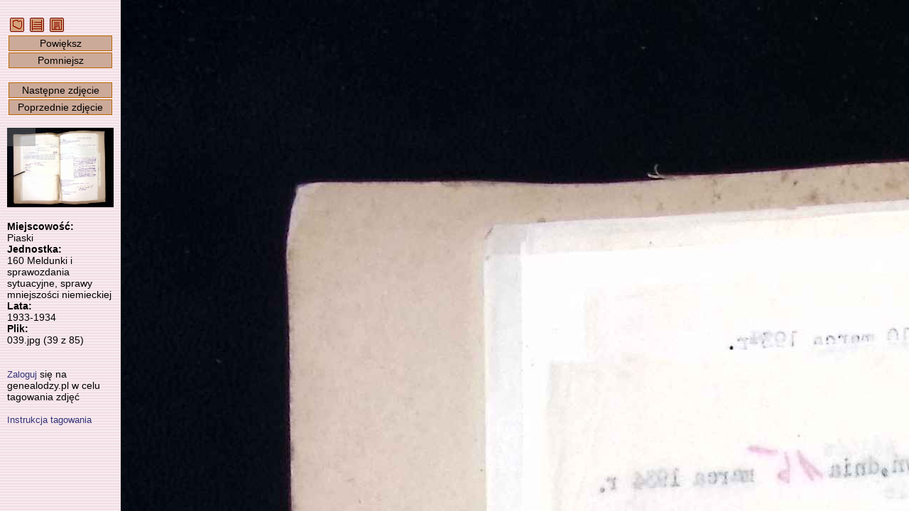

--- FILE ---
content_type: text/html; charset=UTF-8
request_url: https://meldunkowe.genealodzy.pl/index.php?op=pg&id=2864&se=&sy=160&kt=&plik=039.jpg
body_size: 5028
content:
<!DOCTYPE HTML>
<html>
	<head>
		<title>Meldunkowe - Skanoteka - Baza skanów spisów ludności</title>
<meta http-equiv="Content-Type" content="text/html; charset=utf-8">
<meta property="og:image" content="https://skanoteka.genealodzy.pl/images/PTG_Logo_Skanoteka_pl_PL_200.png" />
<meta name="author" content="Genealodzy.PL Genealogia">
<meta name="copyright" content="Copyright (c) 2006-2026 Polskie Towarzystwo Genealogiczne">
<meta name="description" content="Baza skanów dokumentów o wartości genealogicznej.">
<meta name="revisit-after" content="1 days">
<link rel="canonical" href="https://meldunkowe.genealodzy.pl">
<link rel="stylesheet" href="style/style.css?=v6" type="text/css">
<link rel="stylesheet" href="style/ajaxcss.css?=v2" type="text/css">
<link rel="stylesheet" href="//code.jquery.com/ui/1.13.2/themes/base/jquery-ui.css">
<link rel="apple-touch-icon" sizes="180x180" href="/images/apple-touch-icon.png?=v2">
<link rel="icon" type="image/png" sizes="32x32" href="/images/favicon-32x32.png?=v2">
<link rel="icon" type="image/png" sizes="16x16" href="/images/favicon-16x16.png?=v2">
<link rel="manifest" href="/images/site.webmanifest">
<link rel="shortcut icon" href="/images/favicon.ico?=v2">
<meta name="msapplication-TileColor" content="#da532c">
<meta name="msapplication-config" content="/images/browserconfig.xml">
<meta name="theme-color" content="#ffffff">
<script src="https://code.jquery.com/jquery-3.6.0.js"></script>
<script src="https://code.jquery.com/ui/1.13.2/jquery-ui.js"></script>
<script src="js/snap.svg-min.js"></script>
<style>
.ui-state-default, .ui-widget-content .ui-state-default, .ui-widget-header .ui-state-default, .ui-button, html .ui-button.ui-state-disabled:hover, html .ui-button.ui-state-disabled:active {
	background: #f3e2e7;
	border: 1px solid #c5c5c5;
}

.ui-state-active, .ui-widget-content .ui-state-active, .ui-widget-header .ui-state-active, a.ui-button:active, .ui-button:active, .ui-button.ui-state-active:hover {
	background: #f3d0e7;
	border: 1px solid #c5c5c5;
	color: black;
}

.ui-accordion .ui-accordion-content {
	padding: 0px 0px;
	background: none;
}

.ui-state-active .ui-icon,
.ui-button:active .ui-icon {
	background-image: url("https://code.jquery.com/ui/1.13.2/themes/base/images/ui-icons_444444_256x240.png");
}

:root
{
	--background-image-url: url('/images/back-pink.gif');
}</style><link rel="shortcut icon" href="images/favicon.ico">
		<link rel="stylesheet" href="style/podglad.css?v=4" type="text/css">
	</head>
	<body>
								
				<div class="sidebar" id="sideLeft">
					&nbsp;<a href="/"><img src="images/navmapa.gif" width="20" height="20" alt="Strona główna" title="Strona główna" border="0"></a>
					&nbsp;<a href="index.php?op=kt&amp;id=2864&amp;se=&amp;sy=160&amp;kt="><img src="images/navzasob.gif" width="20" height="20" alt="Przejdź do jednostki" title="Przejdź do jednostki" border="0"></a>
					&nbsp;<a href="https://metbox3.genealodzy.pl/46/metryka_get.php?op=download&amp;dir=fnBj5KsiTYWyeAuTc60fhyJQHABooPKcdfv8BvaQaFE,&amp;znak=QetVSxxqFsEFAs_WV9Y71A,,&amp;plik=039.jpg"><img src="images/navzapisz.gif" width="20" height="20" alt="Pobierz zdjęcie" title="Pobierz zdjęcie" border="0"></a>

					<div class="button" onclick="powieksz()">Powiększ</div>
					<div class="button" onclick="pomniejsz()">Pomniejsz</div><br>
					<div class="button" onclick="nextImage()">Następne zdjęcie</div>
					<div class="button" onclick="prevImage()">Poprzednie zdjęcie</div><br>
					<div id="prvContainer">
						<canvas id="prvCanvas"></canvas>
					</div>

					<br><span class="bold">
						Miejscowość:</span><br>
					Piaski
					<br><span class="bold">Jednostka:</span><br>
					160
					Meldunki i sprawozdania sytuacyjne, sprawy mniejszości niemieckiej
											<br><span class="bold">Lata:</span><br>
						1933-1934
										<br><span class="bold">Plik:</span><br>
					039.jpg (39 z 85)

															<span id="tagowanie_login"><br><br><br>
					<a href="https://genealodzy.pl/user.php?op=loginscreen&module=User" target="_blank">Zaloguj</a> się na genealodzy.pl w celu tagowania zdjęć
					</span>
										<br><br>
					<a href="https://skanoteka.genealodzy.pl/optgi" target="_blank">Instrukcja tagowania</a>
									</div>
				<div id="tag">
												</div>
					<div id="content">
						<img src="images/ajax-loader.gif" id="loader" style="position:absolute;left:50%;top:50%"/>
						<canvas id="imgCanvas"></canvas>
					</div>
		<script>

var imgMoving = 0;
var prvMoving = 0;
var opening = 1;
var drawing = 0;
var imgCanvas = document.getElementById('imgCanvas');
var content = document.getElementById('content');
var imgContext = imgCanvas.getContext('2d');
var imgContainer = document.getElementById('container');
var prvCanvas = document.getElementById('prvCanvas');
var prvContext = prvCanvas.getContext('2d');
var prvContainer = document.getElementById('prvContainer');
var prvScaleWidth;
var prvScaleHeight;
var prvLeft,
prvTop;
var prvDiffLeft,
prvDiffTop;
let wheelEventEndTimeout = null;
let prevDiff = -1;

var imageObj = new Image();
var imagePutLeft = 0;
var imagePutTop = 0;
var imagePutWidth = 0;
var imagePutHeight = 0;
var lastmX = 0;
var lastmY = 0;
var data,
prvImgData;
var loader = document.getElementById('loader');
var loggedin_username = '';
var Scale;
var imgTop = 0;
var imgLeft = 0;
let pinchStart = {};
var username = '';
var session_id = '';
var isTouchSupported = 'ontouchstart' in window;
var startEvent = isTouchSupported ? 'touchstart' : 'mousedown';
var moveEvent = isTouchSupported ? 'touchmove' : 'mousemove';
var endEvent = isTouchSupported ? 'touchend' : 'mouseup';
var keyUpEvent = 'keyup';

var imageLink = 'index.php?op=pg&amp;id=2864&amp;se=&amp;sy=160&amp;kt=&amp;plik=';

function tagAdd(typ) {

  $.ajax({
    url: "/?op=tagowanie&opd=create",
    cache: false,
	type: "GET",
    data: {tekst1 : (typ == 1) ? document.getElementById("tag_imie").value : document.getElementById("tag_miejsce").value,
	       tekst2 : (typ == 1) ? document.getElementById("tag_nazwisko").value : '',
	       typ: typ, plik: "039.jpg", sy_id: 102281, session: session_id},
    dataType: "html"
  }).done(function(dat){ 
	document.getElementById("tag_imie").value = '';
	document.getElementById("tag_miejsce").value = '';
	document.getElementById("tag_nazwisko").value = '';
	window.location.reload() 
	});
}

function tagAdd2(typ, event) {
  event.preventDefault();

	history.pushState({
	page: ""
	}, "", (imageLink + "039.jpg" + "&x=" + imgLeft + "&y=" + imgTop + '&zoom=' + Scale).replace(/&amp;/g, '&'));

  $.ajax({
    url: "/?op=tagowanie&opd=create",
    cache: false,
	type: "GET",
    data: {tekst1 : (typ == 1) ? document.getElementById("tag_imie").value : document.getElementById("tag_miejsce").value,
	       tekst2 : (typ == 1) ? document.getElementById("tag_nazwisko").value : '',
	       typ: typ, plik: "039.jpg", sy_id: 102281, session: session_id},
    dataType: "html"
  }).done(function(dat){ 
	document.getElementById("tag_imie").value = '';
	document.getElementById("tag_miejsce").value = '';
	document.getElementById("tag_nazwisko").value = '';
	const urlParams = new URLSearchParams(window.location.search);
	urlParams.set('tagging', '1');
	window.location.search = urlParams;
	});
	return false;
}

function tagRemove(id) {
  $.ajax({
    url: "/?op=tagowanie&opd=remove",
    cache: false,
	type: "GET",
    data: {st_id: id, session: session_id},
    dataType: "html"
  }).done(function(dat){ window.location.reload() });
}

function readZoom() {
	const params = new URLSearchParams(window.location.search)

	if (params.has('zoom')) {
		Scale = parseFloat(params.get('zoom'));
	} else {
		Scale = 1;
	}

	if (isNaN(Scale)) {
		Scale = 1;
	}
}

function readPosition() {
	const params = new URLSearchParams(window.location.search)
	readZoom();

	imgLeft = parseInt(params.get('x'));
	if (isNaN(imgLeft)) 
		imgLeft = 0;

	imgTop = parseInt(params.get('y'));
	if (isNaN(imgTop)) 
		imgTop = 0;
}

// Calculate distance between two fingers
function distance(event) {
	return Math.hypot(event.touches[0].pageX - event.touches[1].pageX, event.touches[0].pageY - event.touches[1].pageY);
}

function getHashValue(key) {
if (typeof key !== 'string') {
key = '';
} else {
key = key.toLowerCase();
}

var keyAndHash = location.hash.toLowerCase().match(new RegExp(key + '=([^&]*)'));
var value = '';

if (keyAndHash) {
value = keyAndHash[1];
}

return value;
}

window.onresize = setResize;

document.getElementById("imgCanvas").addEventListener('mouseout', function (evt) {
	imgMoving = 0;
}, false);
document.getElementById("prvCanvas").addEventListener('mouseout', function (evt) {
	prvMoving = 0;
}, false);

document.getElementById("imgCanvas").addEventListener(startEvent, function (evt) {
	var mcoords = isTouchSupported ? evt.touches[0] : evt;
	evt.preventDefault();
	if (isTouchSupported && evt.touches.length === 2) {
		pinchStart.x = (evt.touches[0].pageX + evt.touches[1].pageX) / 2;
		pinchStart.y = (evt.touches[0].pageY + evt.touches[1].pageY) / 2;
		pinchStart.distance = distance(evt);
	}
	lastmX = mcoords.clientX;
	lastmY = mcoords.clientY;
	imgMoving = 1;
}, false);

document.getElementById("prvCanvas").addEventListener(startEvent, function (evt) {
	var mcoords = isTouchSupported ? evt.touches[0] : evt;
	var rect = prvCanvas.getBoundingClientRect();
	evt.preventDefault();

	prvDiffLeft = (mcoords.pageX - rect.left) - prvLeft;
	prvDiffTop = (mcoords.pageY - rect.top) - prvTop;
	lastmX = mcoords.clientX;
	lastmY = mcoords.clientY;
	prvMoving = 1;
}, false);

window.addEventListener("keyup", function (e) {
	if (e.ctrlKey) {
		return;
	}
	if (e.altKey) {
		return;
	}
	;
	if (((document.activeElement === document.getElementById('tag_imie'))&&(document.getElementById('tag_imie').value != ''))||
		((document.activeElement === document.getElementById('tag_nazwisko'))&&(document.getElementById('tag_nazwisko').value != ''))||
		((document.activeElement === document.getElementById('tag_miejsce'))&&(document.getElementById('tag_miejsce').value != ''))) {
		return;
	}

	if (e.keyCode === 39) {
		nextImage();
	}
	if (e.keyCode === 37) {
		prevImage();
	}
	if (e.keyCode === 38) {
		powieksz();
	}
	if (e.keyCode === 40) {
		pomniejsz();
	}
});

window.addEventListener("mouseup", function (e) {
if (imgMoving || prvMoving) {
	history.pushState({
	page: ""
	}, "", (imageLink + "039.jpg" + "&x=" + imgLeft + "&y=" + imgTop + '&zoom=' + Scale).replace(/&amp;/g, '&'));
}
imgMoving = 0;
prvMoving = 0;
});

window.addEventListener("popstate", function () {
	readPosition();
	imgContext.putImageData(data, 0, 0);
	imgPaint();
});

function imgPaint() {
	if (opening != 0) {
		return;
	}

	if ((imgCanvas.clientWidth * Scale > imageObj.width) && (imgCanvas.clientHeight * Scale > imageObj.height)) {
		Scale = (imgCanvas.clientHeight > imgCanvas.clientWidth) ? (imageObj.width / imgCanvas.clientWidth) : (imageObj.height / imgCanvas.clientHeight);
		Scale = Number(Scale.toFixed(2));
	}
	if (imgTop + (imgCanvas.clientHeight * Scale) > imageObj.height - 1) 
		imgTop = imageObj.height -(imgCanvas.clientHeight * Scale);


	if (imgLeft + (imgCanvas.clientWidth * Scale) > imageObj.width - 1) 
		imgLeft = imageObj.width -(imgCanvas.clientWidth * Scale);


	if (imgTop < 0) 
		imgTop = 0;
	if (imgLeft < 0) 
		imgLeft = 0;

	imgLeft = Math.floor(imgLeft);
	imgTop = Math.floor(imgTop);
	imgWidth = Math.floor(imgCanvas.clientWidth * Scale);
	imgHeight = Math.floor(imgCanvas.clientHeight * Scale);
	imagePutLeft = imgWidth - imageObj.width > 0 ? (imgWidth - imageObj.width) / Scale / 2 : 0;
	imagePutTop = imgHeight - imageObj.height > 0 ? (imgHeight - imageObj.height) / Scale / 2 : 0;
	imagePutWidth = imageObj.width / Scale;
	imagePutHeight = imageObj.height / Scale;

    if (imagePutHeight > imgCanvas.clientHeight) {
		imagePutHeight = imgCanvas.clientHeight;
	}

    if (imagePutWidth > imgCanvas.clientWidth) {
		imagePutWidth = imgCanvas.clientWidth;
	}

	if (imgWidth > imageObj.width) {
		imgWidth = imageObj.width;
	}
	if (imgHeight > imageObj.height) {
		imgHeight = imageObj.height;
	}

	imgContext.clearRect(0, 0, imgCanvas.width, imgCanvas.height);
	imgContext.drawImage(imageObj, imgLeft, imgTop, imgWidth, imgHeight, imagePutLeft, imagePutTop, imagePutWidth, imagePutHeight);

	if (prvLeft + Math.floor((imgCanvas.clientWidth * Scale) / prvScaleWidth) >= prvCanvas.clientWidth) 
		prvLeft = prvCanvas.clientWidth - Math.floor((imgCanvas.clientWidth * Scale) / prvScaleWidth);

	if (prvTop + Math.floor((imgCanvas.clientHeight * Scale) / prvScaleHeight) >= prvCanvas.clientHeight) 
		prvTop = prvCanvas.clientHeight - Math.floor((imgCanvas.clientHeight * Scale) / prvScaleHeight);

	if (prvLeft < 0) 
		prvLeft = 0;
	if (prvTop < 0) 
		prvTop = 0;

	prvContext.putImageData(prvImgData, 0, 0);
	prvContext.fillStyle = "rgba(128, 128, 128, 0.4)";
	prvContext.fillRect(prvLeft, prvTop, Math.floor((imgCanvas.clientWidth * Scale) / prvScaleWidth), Math.floor((imgCanvas.clientHeight * Scale) / prvScaleHeight));
	drawing = 0;
}


function setResize() {

	resizeWindows();
	if (opening == 0) {
		imgPaint();
	}
}

function resizeWindows() {
    imgCanvas.width = content.clientWidth;
	imgCanvas.height = content.clientHeight;
	/*imgCanvas.width = content.clientWidth - 180;
	imgCanvas.height = window.innerHeight - 20;*/

	if (window.devicePixelRatio > 1) {
    	var canvasWidth = imgCanvas.width;
    	var canvasHeight = imgCanvas.height;

    	imgCanvas.width = canvasWidth * window.devicePixelRatio;
    	imgCanvas.height = canvasHeight * window.devicePixelRatio;
    	imgCanvas.style.width = canvasWidth + "px";
    	imgCanvas.style.height = canvasHeight + "px";

    	imgContext.scale(window.devicePixelRatio, window.devicePixelRatio);
	}
}

imageObj.onload = function () {

	resizeWindows();

	if (opening == 1) {
		//var exif = EXIF.readFromBinaryFile(new BinaryFile(this.result));
		const params = new URLSearchParams(window.location.search)
		if (params.has('tagging')) {
			document.getElementById("tag_imie").focus();
		}

		readPosition();
		data = imgContext.getImageData(0, 0, imgCanvas.clientWidth - 1, imgCanvas.clientHeight - 1);

		prvCanvas.width = 150;
		prvCanvas.height = prvCanvas.width * (imageObj.height / imageObj.width);

		prvScaleWidth = imageObj.width / prvCanvas.width;
		prvScaleHeight = imageObj.height / prvCanvas.height;
		prvLeft = Math.floor(imgLeft / prvScaleWidth);
		prvTop = Math.floor(imgTop / prvScaleHeight);

		prvContext.drawImage(imageObj, 0, 0, imageObj.width, imageObj.height, 0, 0, prvCanvas.width, prvCanvas.height);
		prvImgData = prvContext.getImageData(0, 0, prvCanvas.clientWidth - 1, prvCanvas.clientHeight - 1);
	}

	opening = 0;
	loader.style.visibility = 'hidden';
	imgPaint();
	loggedin_username = document.getElementById("myFrame");

}

imageObj.crossOrigin = 'anonymous';
imageObj.src = 'https://metbox3.genealodzy.pl/metryka_get.php?dir=fnBj5KsiTYWyeAuTc60fhyJQHABooPKcdfv8BvaQaFE,&amp;znak=QetVSxxqFsEFAs_WV9Y71A,,&amp;plik=039.jpg'.replace(/&amp;/g, '&');

function pomniejsz() {
	Scale = Scale + 0.25;
	weryfikujSkale();

	history.pushState({
		page: ""
		}, "", (imageLink + "039.jpg&x=" + imgLeft + "&y=" + imgTop + '&zoom=' + Scale).replace(/&amp;/g, '&'));
 	imgContext.putImageData(data, 0, 0);
 	imgPaint();
}

function powieksz() {
	Scale = Scale - 0.25;
	weryfikujSkale();

	history.pushState({
		page: ""
		}, "", (imageLink + "039.jpg&x=" + imgLeft + "&y=" + imgTop + '&zoom=' + Scale).replace(/&amp;/g, '&'));

	imgPaint();
}

function weryfikujSkale() {
	if (Scale > 6.25) 
		Scale = 6.25;
	if (Scale < 0.25) 
		Scale = 0.25;
}

function pelnyekran() {
	var doc = window.document;
	var docEl = doc.documentElement;
	var requestFullScreen = docEl.requestFullscreen || docEl.mozRequestFullScreen || docEl.webkitRequestFullScreen || docEl.msRequestFullscreen;
	var cancelFullScreen = doc.exitFullscreen || doc.mozCancelFullScreen || doc.webkitExitFullscreen || doc.msExitFullscreen;

	if(!doc.fullscreenElement && !doc.mozFullScreenElement && !doc.webkitFullscreenElement && !doc.msFullscreenElement) {
		requestFullScreen.call(docEl);
	}
	else {
		cancelFullScreen.call(doc);
	}
}

function nextImage() {
	loader.style.visibility = 'visible';
	var tagging = '';
	if ((document.activeElement === document.getElementById('tag_imie'))||
		(document.activeElement === document.getElementById('tag_nazwisko'))||
		(document.activeElement === document.getElementById('tag_miejsce'))) {
		tagging = '&tagging=1';
	}

	readZoom();
	window.location = (imageLink + '040.jpg' + '&zoom=' + Scale + tagging).replace(/&amp;/g, '&');
}

function prevImage() {
	loader.style.visibility = 'visible';
	var tagging = '';
	if ((document.activeElement === document.getElementById('tag_imie'))||
		(document.activeElement === document.getElementById('tag_nazwisko'))||
		(document.activeElement === document.getElementById('tag_miejsce'))) {
		tagging = '&tagging=1';
	}

	readZoom();
	window.location = (imageLink + '038.jpg' + '&zoom=' + Scale + tagging).replace(/&amp;/g, '&');
}

document.getElementById("imgCanvas").addEventListener(moveEvent, function (evt) {
	var mcoords = isTouchSupported ? evt.touches[0] : evt;
	evt.preventDefault();

	if (isTouchSupported && evt.touches.length === 2 && pinchStart) {
		let deltaDistance = distance(event);
		let scale = deltaDistance / pinchStart.distance;
		clearTimeout(wheelEventEndTimeout);
		pos = getCursorPos(evt);
		var posYBefore = Math.floor(pos.y * Scale);
		var posXBefore = Math.floor(pos.x * Scale);
		if (scale > 1) { 
			scale = scale * -1;
		} else {
			scale = scale;
		}
		Scale += scale * 0.05;
		Scale = Number(Scale.toFixed(2));
		weryfikujSkale();

		var posXAfter = Math.floor(pos.x * Scale);
		var posYAfter = Math.floor(pos.y * Scale);

		imgLeft = imgLeft + Math.floor(posXBefore - posXAfter);
		imgTop = imgTop + Math.floor(posYBefore - posYAfter);
		if (imgLeft < 0) 
			imgLeft = 0;
		prvTop = imgTop / prvScaleHeight;
		prvLeft = imgLeft / prvScaleWidth;
		imgPaint();
	
		pinchStart.x = (evt.touches[0].pageX + evt.touches[1].pageX) / 2;
		pinchStart.y = (evt.touches[0].pageY + evt.touches[1].pageY) / 2;
		pinchStart.distance = distance(evt);

		wheelEventEndTimeout = setTimeout(() => {
			history.pushState({
			page: ""
			}, "", (imageLink + "039.jpg" + "&x=" + imgLeft + "&y=" + imgTop + '&zoom=' + Scale).replace(/&amp;/g, '&'));
	    }, 100);

	} else if ((imgMoving == 1) && ((lastmX != mcoords.clientX) || (lastmY != mcoords.clientY))) {
    	imgTop = imgTop + ((lastmY - mcoords.clientY) * Scale);
    	imgLeft = imgLeft + ((lastmX - mcoords.clientX) * Scale);
    	prvTop = imgTop / prvScaleHeight;
    	prvLeft = imgLeft / prvScaleWidth;
		imgPaint();
    	lastmX = mcoords.clientX;
    	lastmY = mcoords.clientY;
  	}
}, false);

function getCursorPos(e) {
    var a, x = 0, y = 0;
    e = e || window.event;
    /* Get the x and y positions of the image: */
    a = imgCanvas.getBoundingClientRect();
    /* Calculate the cursor's x and y coordinates, relative to the image: */
    x = e.pageX - a.left;
    y = e.pageY - a.top;
    /* Consider any page scrolling: */
    x = x - window.pageXOffset;
    y = y - window.pageYOffset;
    return {x : x, y : y};
  }


document.getElementById("imgCanvas").addEventListener("wheel", function (evt) {
	evt.preventDefault();
	if (evt.ctrlKey) {
		clearTimeout(wheelEventEndTimeout);
		pos = getCursorPos(evt);
		var posYBefore = Math.floor(pos.y * Scale);
		var posXBefore = Math.floor(pos.x * Scale);
		Scale += evt.deltaY * 0.03;
		Scale = Number(Scale.toFixed(2));
		weryfikujSkale();

		var posXAfter = Math.floor(pos.x * Scale);
		var posYAfter = Math.floor(pos.y * Scale);

		imgLeft = imgLeft + Math.floor(posXBefore - posXAfter);
		imgTop = imgTop + Math.floor(posYBefore - posYAfter);
		if (imgLeft < 0) 
			imgLeft = 0;
		prvTop = imgTop / prvScaleHeight;
		prvLeft = imgLeft / prvScaleWidth;
		imgPaint();
		wheelEventEndTimeout = setTimeout(() => {
			history.pushState({
			page: ""
			}, "", (imageLink + "039.jpg" + "&x=" + imgLeft + "&y=" + imgTop + '&zoom=' + Scale).replace(/&amp;/g, '&'));
	    }, 100);
	} else {
		imgTop = imgTop + (evt.deltaY * Scale);
	    imgLeft = imgLeft + (evt.deltaX * Scale);
    	prvTop = imgTop / prvScaleHeight;
		prvLeft = imgLeft / prvScaleWidth;
		imgPaint();
	}

}, false);

document.getElementById("prvCanvas").addEventListener("wheel", function (evt) {
	evt.preventDefault();
	imgTop = imgTop + (evt.deltaY * Scale);
    imgLeft = imgLeft + (evt.deltaX * Scale);
    prvLeft = imgLeft / prvScaleWidth;
    prvTop = imgTop / prvScaleHeight;
    imgPaint();
}, false);

document.getElementById("prvCanvas").addEventListener(moveEvent, function (evt) {
  var mcoords = isTouchSupported ? evt.touches[0] : evt;

  if ((prvMoving == 1) && ((lastmX != mcoords.clientX) || (lastmY != mcoords.clientY))) {
    var rect = prvCanvas.getBoundingClientRect();
    prvLeft = (mcoords.pageX - rect.left) - prvDiffLeft;
	prvTop = (mcoords.pageY - rect.top) - prvDiffTop;
	imgLeft = Math.floor(prvLeft * prvScaleWidth);
	imgTop = Math.floor(prvTop * prvScaleHeight);
	imgPaint();
	lastmX = mcoords.clientX;
	lastmY = mcoords.clientY;
	}
}, true);

		</script>
	</body>
</html>
